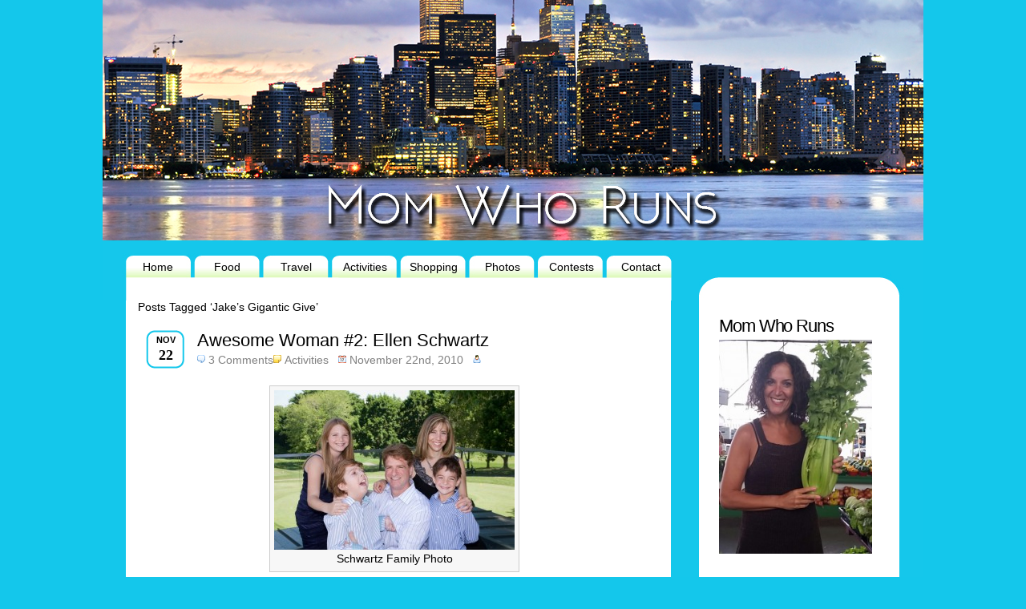

--- FILE ---
content_type: text/html; charset=UTF-8
request_url: https://momwhoruns.com/tag/jakes-gigantic-give/
body_size: 7924
content:
<!DOCTYPE html PUBLIC "-//W3C//DTD XHTML 1.0 Transitional//EN" "http://www.w3.org/TR/xhtml1/DTD/xhtml1-transitional.dtd">
<html xmlns="http://www.w3.org/1999/xhtml" dir="ltr" lang="en-US"
	prefix="og: https://ogp.me/ns#" >
<head profile="http://gmpg.org/xfn/11">
<meta http-equiv="Content-Type" content="text/html; charset=UTF-8" />

<style type="text/css" media="screen">@import url( https://momwhoruns.com/wp-content/themes/sthblue/style.css );</style>
<!--[if lt IE 7]>
<link rel="stylesheet" type="text/css" media="all" href="https://momwhoruns.com/wp-content/themes/sthblue/ie.css" />
<![endif]-->
<!--[if lt IE 7]>
<script type="text/javascript" src="https://momwhoruns.com/wp-content/themes/sthblue/js/pngfix.js"></script>
<![endif]-->
<link rel="alternate" type="application/rss+xml" title="RSS 2.0 - all posts" href="https://momwhoruns.com/feed/" />
<link rel="alternate" type="application/rss+xml" title="RSS 2.0 - all comments" href="https://momwhoruns.com/comments/feed/" />
<link rel="pingback" href="https://momwhoruns.com/xmlrpc.php" />

		<!-- All in One SEO 4.2.4 - aioseo.com -->
		<title>Jake's Gigantic Give | Momwhoruns</title>
		<meta name="robots" content="max-image-preview:large" />
		<link rel="canonical" href="https://momwhoruns.com/tag/jakes-gigantic-give/" />
		<meta name="generator" content="All in One SEO (AIOSEO) 4.2.4 " />
		<script type="application/ld+json" class="aioseo-schema">
			{"@context":"https:\/\/schema.org","@graph":[{"@type":"WebSite","@id":"https:\/\/momwhoruns.com\/#website","url":"https:\/\/momwhoruns.com\/","name":"Momwhoruns","description":"Food & Lifestyle Blog","inLanguage":"en-US","publisher":{"@id":"https:\/\/momwhoruns.com\/#organization"}},{"@type":"Organization","@id":"https:\/\/momwhoruns.com\/#organization","name":"Momwhoruns","url":"https:\/\/momwhoruns.com\/"},{"@type":"BreadcrumbList","@id":"https:\/\/momwhoruns.com\/tag\/jakes-gigantic-give\/#breadcrumblist","itemListElement":[{"@type":"ListItem","@id":"https:\/\/momwhoruns.com\/#listItem","position":1,"item":{"@type":"WebPage","@id":"https:\/\/momwhoruns.com\/","name":"Home","description":"Mom Who Runs shares information regarding Food, Travel, Activities and Sales in the Toronto Area.","url":"https:\/\/momwhoruns.com\/"},"nextItem":"https:\/\/momwhoruns.com\/tag\/jakes-gigantic-give\/#listItem"},{"@type":"ListItem","@id":"https:\/\/momwhoruns.com\/tag\/jakes-gigantic-give\/#listItem","position":2,"item":{"@type":"WebPage","@id":"https:\/\/momwhoruns.com\/tag\/jakes-gigantic-give\/","name":"Jake's Gigantic Give","url":"https:\/\/momwhoruns.com\/tag\/jakes-gigantic-give\/"},"previousItem":"https:\/\/momwhoruns.com\/#listItem"}]},{"@type":"CollectionPage","@id":"https:\/\/momwhoruns.com\/tag\/jakes-gigantic-give\/#collectionpage","url":"https:\/\/momwhoruns.com\/tag\/jakes-gigantic-give\/","name":"Jake's Gigantic Give | Momwhoruns","inLanguage":"en-US","isPartOf":{"@id":"https:\/\/momwhoruns.com\/#website"},"breadcrumb":{"@id":"https:\/\/momwhoruns.com\/tag\/jakes-gigantic-give\/#breadcrumblist"}}]}
		</script>
		<!-- All in One SEO -->

<link rel="alternate" type="application/rss+xml" title="Momwhoruns &raquo; Jake&#039;s Gigantic Give Tag Feed" href="https://momwhoruns.com/tag/jakes-gigantic-give/feed/" />
<style id='wp-img-auto-sizes-contain-inline-css' type='text/css'>
img:is([sizes=auto i],[sizes^="auto," i]){contain-intrinsic-size:3000px 1500px}
/*# sourceURL=wp-img-auto-sizes-contain-inline-css */
</style>
<style id='wp-emoji-styles-inline-css' type='text/css'>

	img.wp-smiley, img.emoji {
		display: inline !important;
		border: none !important;
		box-shadow: none !important;
		height: 1em !important;
		width: 1em !important;
		margin: 0 0.07em !important;
		vertical-align: -0.1em !important;
		background: none !important;
		padding: 0 !important;
	}
/*# sourceURL=wp-emoji-styles-inline-css */
</style>
<style id='wp-block-library-inline-css' type='text/css'>
:root{--wp-block-synced-color:#7a00df;--wp-block-synced-color--rgb:122,0,223;--wp-bound-block-color:var(--wp-block-synced-color);--wp-editor-canvas-background:#ddd;--wp-admin-theme-color:#007cba;--wp-admin-theme-color--rgb:0,124,186;--wp-admin-theme-color-darker-10:#006ba1;--wp-admin-theme-color-darker-10--rgb:0,107,160.5;--wp-admin-theme-color-darker-20:#005a87;--wp-admin-theme-color-darker-20--rgb:0,90,135;--wp-admin-border-width-focus:2px}@media (min-resolution:192dpi){:root{--wp-admin-border-width-focus:1.5px}}.wp-element-button{cursor:pointer}:root .has-very-light-gray-background-color{background-color:#eee}:root .has-very-dark-gray-background-color{background-color:#313131}:root .has-very-light-gray-color{color:#eee}:root .has-very-dark-gray-color{color:#313131}:root .has-vivid-green-cyan-to-vivid-cyan-blue-gradient-background{background:linear-gradient(135deg,#00d084,#0693e3)}:root .has-purple-crush-gradient-background{background:linear-gradient(135deg,#34e2e4,#4721fb 50%,#ab1dfe)}:root .has-hazy-dawn-gradient-background{background:linear-gradient(135deg,#faaca8,#dad0ec)}:root .has-subdued-olive-gradient-background{background:linear-gradient(135deg,#fafae1,#67a671)}:root .has-atomic-cream-gradient-background{background:linear-gradient(135deg,#fdd79a,#004a59)}:root .has-nightshade-gradient-background{background:linear-gradient(135deg,#330968,#31cdcf)}:root .has-midnight-gradient-background{background:linear-gradient(135deg,#020381,#2874fc)}:root{--wp--preset--font-size--normal:16px;--wp--preset--font-size--huge:42px}.has-regular-font-size{font-size:1em}.has-larger-font-size{font-size:2.625em}.has-normal-font-size{font-size:var(--wp--preset--font-size--normal)}.has-huge-font-size{font-size:var(--wp--preset--font-size--huge)}.has-text-align-center{text-align:center}.has-text-align-left{text-align:left}.has-text-align-right{text-align:right}.has-fit-text{white-space:nowrap!important}#end-resizable-editor-section{display:none}.aligncenter{clear:both}.items-justified-left{justify-content:flex-start}.items-justified-center{justify-content:center}.items-justified-right{justify-content:flex-end}.items-justified-space-between{justify-content:space-between}.screen-reader-text{border:0;clip-path:inset(50%);height:1px;margin:-1px;overflow:hidden;padding:0;position:absolute;width:1px;word-wrap:normal!important}.screen-reader-text:focus{background-color:#ddd;clip-path:none;color:#444;display:block;font-size:1em;height:auto;left:5px;line-height:normal;padding:15px 23px 14px;text-decoration:none;top:5px;width:auto;z-index:100000}html :where(.has-border-color){border-style:solid}html :where([style*=border-top-color]){border-top-style:solid}html :where([style*=border-right-color]){border-right-style:solid}html :where([style*=border-bottom-color]){border-bottom-style:solid}html :where([style*=border-left-color]){border-left-style:solid}html :where([style*=border-width]){border-style:solid}html :where([style*=border-top-width]){border-top-style:solid}html :where([style*=border-right-width]){border-right-style:solid}html :where([style*=border-bottom-width]){border-bottom-style:solid}html :where([style*=border-left-width]){border-left-style:solid}html :where(img[class*=wp-image-]){height:auto;max-width:100%}:where(figure){margin:0 0 1em}html :where(.is-position-sticky){--wp-admin--admin-bar--position-offset:var(--wp-admin--admin-bar--height,0px)}@media screen and (max-width:600px){html :where(.is-position-sticky){--wp-admin--admin-bar--position-offset:0px}}
/*wp_block_styles_on_demand_placeholder:69678b5273e8b*/
/*# sourceURL=wp-block-library-inline-css */
</style>
<style id='classic-theme-styles-inline-css' type='text/css'>
/*! This file is auto-generated */
.wp-block-button__link{color:#fff;background-color:#32373c;border-radius:9999px;box-shadow:none;text-decoration:none;padding:calc(.667em + 2px) calc(1.333em + 2px);font-size:1.125em}.wp-block-file__button{background:#32373c;color:#fff;text-decoration:none}
/*# sourceURL=/wp-includes/css/classic-themes.min.css */
</style>
<link rel='stylesheet' id='st-widget-css' href='https://momwhoruns.com/wp-content/plugins/share-this/css/style.css?ver=6.9' type='text/css' media='all' />
<style id='akismet-widget-style-inline-css' type='text/css'>

			.a-stats {
				--akismet-color-mid-green: #357b49;
				--akismet-color-white: #fff;
				--akismet-color-light-grey: #f6f7f7;

				max-width: 350px;
				width: auto;
			}

			.a-stats * {
				all: unset;
				box-sizing: border-box;
			}

			.a-stats strong {
				font-weight: 600;
			}

			.a-stats a.a-stats__link,
			.a-stats a.a-stats__link:visited,
			.a-stats a.a-stats__link:active {
				background: var(--akismet-color-mid-green);
				border: none;
				box-shadow: none;
				border-radius: 8px;
				color: var(--akismet-color-white);
				cursor: pointer;
				display: block;
				font-family: -apple-system, BlinkMacSystemFont, 'Segoe UI', 'Roboto', 'Oxygen-Sans', 'Ubuntu', 'Cantarell', 'Helvetica Neue', sans-serif;
				font-weight: 500;
				padding: 12px;
				text-align: center;
				text-decoration: none;
				transition: all 0.2s ease;
			}

			/* Extra specificity to deal with TwentyTwentyOne focus style */
			.widget .a-stats a.a-stats__link:focus {
				background: var(--akismet-color-mid-green);
				color: var(--akismet-color-white);
				text-decoration: none;
			}

			.a-stats a.a-stats__link:hover {
				filter: brightness(110%);
				box-shadow: 0 4px 12px rgba(0, 0, 0, 0.06), 0 0 2px rgba(0, 0, 0, 0.16);
			}

			.a-stats .count {
				color: var(--akismet-color-white);
				display: block;
				font-size: 1.5em;
				line-height: 1.4;
				padding: 0 13px;
				white-space: nowrap;
			}
		
/*# sourceURL=akismet-widget-style-inline-css */
</style>
<script type="text/javascript" src="https://momwhoruns.com/wp-includes/js/jquery/jquery.min.js?ver=3.7.1" id="jquery-core-js"></script>
<script type="text/javascript" src="https://momwhoruns.com/wp-includes/js/jquery/jquery-migrate.min.js?ver=3.4.1" id="jquery-migrate-js"></script>
<script type="text/javascript" src="https://momwhoruns.com/wp-content/plugins/contact-bank/assets/global/plugins/custom/js/custom.js?ver=6.9" id="contact-bank-bootstrap.js-js"></script>
<link rel="https://api.w.org/" href="https://momwhoruns.com/wp-json/" /><link rel="alternate" title="JSON" type="application/json" href="https://momwhoruns.com/wp-json/wp/v2/tags/151" /><link rel="EditURI" type="application/rsd+xml" title="RSD" href="https://momwhoruns.com/xmlrpc.php?rsd" />
<meta name="generator" content="WordPress 6.9" />
<script charset="utf-8" type="text/javascript">var switchTo5x=true;</script>
<script charset="utf-8" type="text/javascript" src="http://w.sharethis.com/button/buttons.js"></script>
<script charset="utf-8" type="text/javascript">stLight.options({"publisher":"wp.bd9a9d44-b3bc-46d5-a51c-49a0c6b97004"});var st_type="wordpress4.2.3";</script>
<script charset="utf-8" type="text/javascript" src="http://s.sharethis.com/loader.js"></script>
<script charset="utf-8" type="text/javascript">
var h_options={ "publisher":"wp.bd9a9d44-b3bc-46d5-a51c-49a0c6b97004", "position": "left", "chicklets_params": {"twitter":{"st_via":"@momwhoruns" }, "instagram" :{"st_username":"" } }, "chicklets": { "items": ["facebook", "twitter", "email", "sharethis"] } }
;var st_hover_widget = new sharethis.widgets.hoverbuttons(h_options);
</script>

</head>
<body>
<div id="fb-root"></div>
<script>(function(d, s, id) {
  var js, fjs = d.getElementsByTagName(s)[0];
  if (d.getElementById(id)) return;
  js = d.createElement(s); js.id = id;
  js.src = "//connect.facebook.net/en_US/all.js#xfbml=1";
  fjs.parentNode.insertBefore(js, fjs);
}(document, 'script', 'facebook-jssdk'));</script>

<!-- wrap START -->
<div id="wrap">

<!-- container START -->
<div id="container">
   
<!-- header START -->
<div id="header" >
   <div id="caption">
		<a href="https://momwhoruns.com/"><img src="http://www.momwhoruns.com/wp-content/themes/sthblue/images/spacer.gif" width="1000" height="300" border="1" /></a>
		
	</div>

	<div class="fixed"></div>
</div>

<!-- navigation START -->
<div id="navigation">
<div class="NavLinks"">
<ul> 
        <li><a class="menuButton" href="http://www.momwhoruns.com/">Home</a></li> 
	<li><a class="menuButton" href="http://www.momwhoruns.com/category/food/">Food</a></li>
        <li><a class="menuButton" href="http://www.momwhoruns.com/category/travel/">Travel</a></li>
	<li><a class="menuButton" href="http://www.momwhoruns.com/category/activities/">Activities</a></li>
	<li><a class="menuButton" href="http://www.momwhoruns.com/category/shopping/">Shopping</a></li>
	<li><a class="menuButton" href="http://www.momwhoruns.com/category/photos/">Photos</a></li>
	<li><a class="menuButton" href="http://www.momwhoruns.com/category/contests/">Contests</a></li>
	<li><a class="menuButton" href="http://www.momwhoruns.com/categor/about/">Contact</a></li>
</ul> 

</div> 
  
</div>
<!-- navigation END -->
<!-- sidebar START -->

<div id="sidebar-wrapper">
	<div id="sidebar-holder">
    <div id="sidebar" align="left">
	
  </div>
      
        
        <div id="media_image-5" class="sidebar-box widget_media_image"><h2>Mom Who Runs</h2><img width="191" height="267" src="https://momwhoruns.com/wp-content/uploads/2010/09/vicky-celery.jpg" class="image wp-image-10237 alignnone attachment-200x267 size-200x267" alt="" style="max-width: 100%; height: auto;" decoding="async" fetchpriority="high" srcset="https://momwhoruns.com/wp-content/uploads/2010/09/vicky-celery.jpg 700w, https://momwhoruns.com/wp-content/uploads/2010/09/vicky-celery-215x300.jpg 215w" sizes="(max-width: 191px) 100vw, 191px" /></div><div id="text-6" class="sidebar-box widget_text">			<div class="textwidget"><br><br>
<a href="http://http://www.hyundaicanada.com/" target="_blank"><img src="http://momwhoruns.com/wp-content/uploads/2014/05/DriveSquad_HyundaiBadge_en.jpg" width="140px"><br/><br/>Hyundai Drive Squad</a><br/><br/>
</div>
		</div><div id="media_image-2" class="sidebar-box widget_media_image"><a href="http://labamboche.ca" target="_blank"><img width="91" height="92" src="https://momwhoruns.com/wp-content/uploads/2013/02/labamlogo2.png" class="image wp-image-5664 aligncenter attachment-full size-full" alt="La Bamboche " style="max-width: 100%; height: auto;" decoding="async" /></a></div></div>
<img src="http://www.momwhoruns.com/wp-content/themes/sthblue/images/SidebarBottom.jpg">
</div>


<!-- sidebar END --><!-- content START -->
<div id="content">

   <!-- main START -->
	<div id="main">

   <div class="posttitle">
	
		Posts Tagged &#8216;Jake&#8217;s Gigantic Give&#8217;	</p>
	</div>

	<div class="post" id="post-550">
		<div class="posttime"><div class="m">Nov</div><div class="d">22</div></div>
<div class="posttitle">
<h2><a href="https://momwhoruns.com/awesome-woman-2-ellen-schwartz/" title="Awesome Woman #2: Ellen Schwartz" rel="bookmark">Awesome Woman #2: Ellen Schwartz</a></h2>
<p class="postmeta"><span class="comment"><a href="https://momwhoruns.com/awesome-woman-2-ellen-schwartz/#comments">3 Comments</a></span><span class="category"><a href="https://momwhoruns.com/category/activities/" rel="category tag">Activities</a></span><span class="date">November 22nd, 2010</span><span class="author"></span></p></div>
		<div><p></p></div>
			<div class="content"><br>
			<div id="attachment_562" style="width: 310px" class="wp-caption aligncenter"><a href="http://momwhoruns.com/wp-content/uploads/2010/11/Family-Pic-Jacob-1.jpg"><img decoding="async" aria-describedby="caption-attachment-562" class="size-medium wp-image-562" title="Jacob's Ladder" src="http://momwhoruns.com/wp-content/uploads/2010/11/Family-Pic-Jacob-1-300x199.jpg" alt="" width="300" height="199" srcset="https://momwhoruns.com/wp-content/uploads/2010/11/Family-Pic-Jacob-1-300x199.jpg 300w, https://momwhoruns.com/wp-content/uploads/2010/11/Family-Pic-Jacob-1.jpg 1024w" sizes="(max-width: 300px) 100vw, 300px" /></a><p id="caption-attachment-562" class="wp-caption-text">Schwartz Family Photo</p></div>
<p>I met Ellen Schwartz years ago. I can&#8217;t even remember how many years ago but it was certainly over 5 years ago. Ellen spoke about her son Jacob, the foundation she established and more. Here&#8217;s the condensed version: Ellen has a son with a neurodegenerative disease called Canavan Disease and there is no cure.</p>
<p>I went to yet a second event where Ellen was teaching us how to make Challah (a Jewish braided type of bread served every Sabbath). I remember her telling us that every Friday morning she bakes challah. I was impressed.  She then told us that she bakes one challah for  her family and one to give away. I was floored.</p>
<p>I was touched by her thoughtfulness. Her strength. Her ability to think of <strong>OTHERS</strong> when her life was stressful. It spoke <strong>VOLUMES </strong>about what type of person she was.</p>
<p>Ellen and her husband Jeff, created a foundation called Jacob&#8217;s Ladder in 1998 that aims to benefit children like Jacob and reduce the occurence of neurodegenerative diseases.</p>
<p>This weekend, <a href="http://jacobsladder.ca">Jake&#8217;s Gigantic Give</a>, will be taking place where children can feel the power of giving back, Nov. 27 and 28th, between 10 and 4, at the Giving Store, 150 Lesmills Road. It&#8217;s a truly unique concept and I hope you click on the link so you can read more details about the event.</p>
<p>I feel so lucky to know so many awesome women like Ellen and Stacy (see last weeks blog entry about Zareinu).</p>

<div class="jwsharethis">
Share this: 
<br />
<a href="mailto:?subject=Awesome%20Woman%20%232%3A%20Ellen%20Schwartz&amp;body=https%3A%2F%2Fmomwhoruns.com%2Fawesome-woman-2-ellen-schwartz%2F">
<img decoding="async" src="https://momwhoruns.com/wp-content/plugins/jw-share-this/email.png" alt="Share this page via Email" />
</a>
<a target="_blank" href="http://www.stumbleupon.com/submit?url=https%3A%2F%2Fmomwhoruns.com%2Fawesome-woman-2-ellen-schwartz%2F&amp;title=Awesome+Woman+%232%3A+Ellen+Schwartz">
<img decoding="async" src="https://momwhoruns.com/wp-content/plugins/jw-share-this/su.png" alt="Share this page via Stumble Upon" />
</a>
<a target="_blank" href="http://digg.com/submit?url=https%3A%2F%2Fmomwhoruns.com%2Fawesome-woman-2-ellen-schwartz%2F&amp;title=Awesome+Woman+%232%3A+Ellen+Schwartz">
<img decoding="async" src="https://momwhoruns.com/wp-content/plugins/jw-share-this/digg.png" alt="Share this page via Digg this" />
</a>
<a target="_blank" href="http://www.facebook.com/sharer.php?u=https%3A%2F%2Fmomwhoruns.com%2Fawesome-woman-2-ellen-schwartz%2F&amp;t=Awesome+Woman+%232%3A+Ellen+Schwartz">
<img decoding="async" src="https://momwhoruns.com/wp-content/plugins/jw-share-this/fb.png" alt="Share this page via Facebook" />
</a>
<a target="_blank" href="http://twitter.com/intent/tweet?text=I+like+https%3A%2F%2Fmomwhoruns.com%2Fawesome-woman-2-ellen-schwartz%2F&amp;title=Awesome+Woman+%232%3A+Ellen+Schwartz">
<img decoding="async" src="https://momwhoruns.com/wp-content/plugins/jw-share-this/twitter.png" alt="Share this page via Twitter" />
</a>
</div>
<p class="no-break"><span class='st_facebook_large' st_title='Awesome Woman #2: Ellen Schwartz' st_url='https://momwhoruns.com/awesome-woman-2-ellen-schwartz/'></span><span st_via='@momwhoruns' st_username='@momwhoruns' class='st_twitter_large' st_title='Awesome Woman #2: Ellen Schwartz' st_url='https://momwhoruns.com/awesome-woman-2-ellen-schwartz/'></span><span class='st_email_large' st_title='Awesome Woman #2: Ellen Schwartz' st_url='https://momwhoruns.com/awesome-woman-2-ellen-schwartz/'></span><span class='st_sharethis_large' st_title='Awesome Woman #2: Ellen Schwartz' st_url='https://momwhoruns.com/awesome-woman-2-ellen-schwartz/'></span></p>			<div class="fixed"></div>
		</div>
		<p class="tags"> <a href="https://momwhoruns.com/tag/canavan-disease/" rel="tag">Canavan Disease</a>, <a href="https://momwhoruns.com/tag/challah/" rel="tag">Challah</a>, <a href="https://momwhoruns.com/tag/ellen-schwartz/" rel="tag">Ellen Schwartz</a>, <a href="https://momwhoruns.com/tag/jacobs-ladder/" rel="tag">Jacob's Ladder</a>, <a href="https://momwhoruns.com/tag/jakes-gigantic-give/" rel="tag">Jake's Gigantic Give</a>, <a href="https://momwhoruns.com/tag/sabbath/" rel="tag">Sabbath</a>, <a href="https://momwhoruns.com/tag/toronto/" rel="tag">Toronto</a> </p>
	</div>

<div id="pagenavi">
			<span class="newer"></span>
		<span class="older"></span>
		<div class="fixed"></div>
</div>

	</div>
	<!-- main END -->
	      
	<div class="fixed"></div>
</div>
<!-- content END -->

<!-- footer START -->
<div id="footer"> 
   
  
   <a href="http://www.momwhoruns.com/">Home</a> | <a href="http://www.momwhoruns.com/category/food/">Food</a> | <a href="hhttp://www.momwhoruns.com/category/travel/">Travel</a> | <a href="http://www.momwhoruns.com/category/activities/">Activities</a> | <a href="http://www.momwhoruns.com/category/sales/">Sales</a> | <a href="http://www.momwhoruns.com/category/photos/">Photos</a> | <a href="http://www.momwhoruns.com/category/contests/">Contests</a> | <a href="http://www.momwhoruns.com/about-me">About Me</a> 
</div>
<!-- footer END -->

</div>
<!-- container END -->
</div>
<!-- wrap END -->
<script type="speculationrules">
{"prefetch":[{"source":"document","where":{"and":[{"href_matches":"/*"},{"not":{"href_matches":["/wp-*.php","/wp-admin/*","/wp-content/uploads/*","/wp-content/*","/wp-content/plugins/*","/wp-content/themes/sthblue/*","/*\\?(.+)"]}},{"not":{"selector_matches":"a[rel~=\"nofollow\"]"}},{"not":{"selector_matches":".no-prefetch, .no-prefetch a"}}]},"eagerness":"conservative"}]}
</script>
<script id="wp-emoji-settings" type="application/json">
{"baseUrl":"https://s.w.org/images/core/emoji/17.0.2/72x72/","ext":".png","svgUrl":"https://s.w.org/images/core/emoji/17.0.2/svg/","svgExt":".svg","source":{"concatemoji":"https://momwhoruns.com/wp-includes/js/wp-emoji-release.min.js?ver=6.9"}}
</script>
<script type="module">
/* <![CDATA[ */
/*! This file is auto-generated */
const a=JSON.parse(document.getElementById("wp-emoji-settings").textContent),o=(window._wpemojiSettings=a,"wpEmojiSettingsSupports"),s=["flag","emoji"];function i(e){try{var t={supportTests:e,timestamp:(new Date).valueOf()};sessionStorage.setItem(o,JSON.stringify(t))}catch(e){}}function c(e,t,n){e.clearRect(0,0,e.canvas.width,e.canvas.height),e.fillText(t,0,0);t=new Uint32Array(e.getImageData(0,0,e.canvas.width,e.canvas.height).data);e.clearRect(0,0,e.canvas.width,e.canvas.height),e.fillText(n,0,0);const a=new Uint32Array(e.getImageData(0,0,e.canvas.width,e.canvas.height).data);return t.every((e,t)=>e===a[t])}function p(e,t){e.clearRect(0,0,e.canvas.width,e.canvas.height),e.fillText(t,0,0);var n=e.getImageData(16,16,1,1);for(let e=0;e<n.data.length;e++)if(0!==n.data[e])return!1;return!0}function u(e,t,n,a){switch(t){case"flag":return n(e,"\ud83c\udff3\ufe0f\u200d\u26a7\ufe0f","\ud83c\udff3\ufe0f\u200b\u26a7\ufe0f")?!1:!n(e,"\ud83c\udde8\ud83c\uddf6","\ud83c\udde8\u200b\ud83c\uddf6")&&!n(e,"\ud83c\udff4\udb40\udc67\udb40\udc62\udb40\udc65\udb40\udc6e\udb40\udc67\udb40\udc7f","\ud83c\udff4\u200b\udb40\udc67\u200b\udb40\udc62\u200b\udb40\udc65\u200b\udb40\udc6e\u200b\udb40\udc67\u200b\udb40\udc7f");case"emoji":return!a(e,"\ud83e\u1fac8")}return!1}function f(e,t,n,a){let r;const o=(r="undefined"!=typeof WorkerGlobalScope&&self instanceof WorkerGlobalScope?new OffscreenCanvas(300,150):document.createElement("canvas")).getContext("2d",{willReadFrequently:!0}),s=(o.textBaseline="top",o.font="600 32px Arial",{});return e.forEach(e=>{s[e]=t(o,e,n,a)}),s}function r(e){var t=document.createElement("script");t.src=e,t.defer=!0,document.head.appendChild(t)}a.supports={everything:!0,everythingExceptFlag:!0},new Promise(t=>{let n=function(){try{var e=JSON.parse(sessionStorage.getItem(o));if("object"==typeof e&&"number"==typeof e.timestamp&&(new Date).valueOf()<e.timestamp+604800&&"object"==typeof e.supportTests)return e.supportTests}catch(e){}return null}();if(!n){if("undefined"!=typeof Worker&&"undefined"!=typeof OffscreenCanvas&&"undefined"!=typeof URL&&URL.createObjectURL&&"undefined"!=typeof Blob)try{var e="postMessage("+f.toString()+"("+[JSON.stringify(s),u.toString(),c.toString(),p.toString()].join(",")+"));",a=new Blob([e],{type:"text/javascript"});const r=new Worker(URL.createObjectURL(a),{name:"wpTestEmojiSupports"});return void(r.onmessage=e=>{i(n=e.data),r.terminate(),t(n)})}catch(e){}i(n=f(s,u,c,p))}t(n)}).then(e=>{for(const n in e)a.supports[n]=e[n],a.supports.everything=a.supports.everything&&a.supports[n],"flag"!==n&&(a.supports.everythingExceptFlag=a.supports.everythingExceptFlag&&a.supports[n]);var t;a.supports.everythingExceptFlag=a.supports.everythingExceptFlag&&!a.supports.flag,a.supports.everything||((t=a.source||{}).concatemoji?r(t.concatemoji):t.wpemoji&&t.twemoji&&(r(t.twemoji),r(t.wpemoji)))});
//# sourceURL=https://momwhoruns.com/wp-includes/js/wp-emoji-loader.min.js
/* ]]> */
</script>
<script type="text/javascript">

  var _gaq = _gaq || [];
  _gaq.push(['_setAccount', 'UA-18766249-1']);
  _gaq.push(['_trackPageview']);

  (function() {
    var ga = document.createElement('script'); ga.type = 'text/javascript'; ga.async = true;
    ga.src = ('https:' == document.location.protocol ? 'https://ssl' : 'http://www') + '.google-analytics.com/ga.js';
    var s = document.getElementsByTagName('script')[0]; s.parentNode.insertBefore(ga, s);
  })();

</script></body>
</html> 